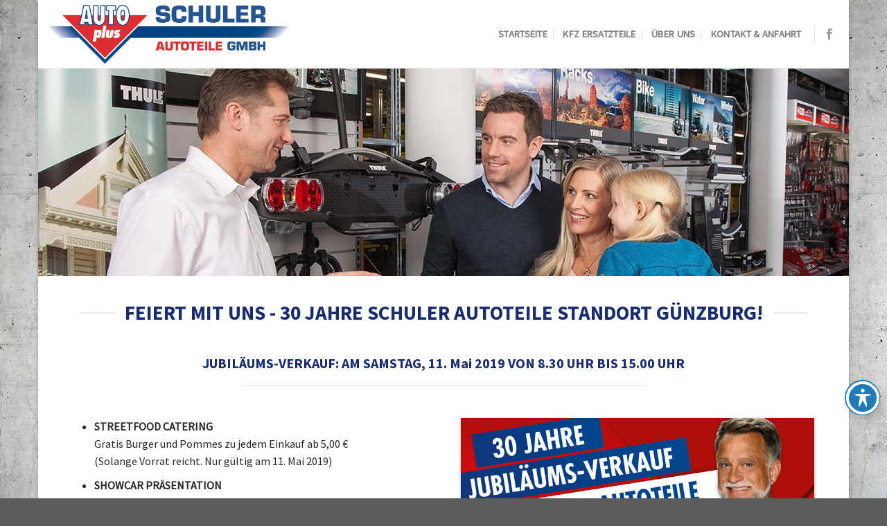

--- FILE ---
content_type: text/html; charset=UTF-8
request_url: https://www.schuler-autoteile.de/30-jahre/
body_size: 35590
content:
<!DOCTYPE html>
<!--[if IE 9 ]> <html lang="de" class="ie9 loading-site no-js"> <![endif]-->
<!--[if IE 8 ]> <html lang="de" class="ie8 loading-site no-js"> <![endif]-->
<!--[if (gte IE 9)|!(IE)]><!--><html lang="de" class="loading-site no-js"> <!--<![endif]-->
<head>
	<meta charset="UTF-8" />
	<meta name="viewport" content="width=device-width, initial-scale=1.0, maximum-scale=1.0, user-scalable=no" />
	<meta name="google-site-verification" content="_9NRRURWStFHHjxf3c8S2pqHz3KVmEYIFJyKmqzPfyQ" />

	<link rel="profile" href="http://gmpg.org/xfn/11" />
	<link rel="pingback" href="https://www.schuler-autoteile.de/xmlrpc.php" />

	<script>(function(html){html.className = html.className.replace(/\bno-js\b/,'js')})(document.documentElement);</script>
<meta name='robots' content='index, follow, max-image-preview:large, max-snippet:-1, max-video-preview:-1' />
	<style>img:is([sizes="auto" i], [sizes^="auto," i]) { contain-intrinsic-size: 3000px 1500px }</style>
	
	<!-- This site is optimized with the Yoast SEO plugin v19.5.1 - https://yoast.com/wordpress/plugins/seo/ -->
	<title>30 Jahre Schuler Autoteile am Standort Günzburg - Feiert mit uns</title>
	<meta name="description" content="Jubiläums-Verkauf am Sa, 11.05.2019 von 8.30 bis 15.00 Uhr bei Schuler Autoteile in Günzburg mit Streetfood Catering, Gewinnspielen und vielem mehr." />
	<link rel="canonical" href="https://www.schuler-autoteile.de/30-jahre/" />
	<meta property="og:locale" content="de_DE" />
	<meta property="og:type" content="article" />
	<meta property="og:title" content="30 Jahre Schuler Autoteile am Standort Günzburg - Feiert mit uns" />
	<meta property="og:description" content="Jubiläums-Verkauf am Sa, 11.05.2019 von 8.30 bis 15.00 Uhr bei Schuler Autoteile in Günzburg mit Streetfood Catering, Gewinnspielen und vielem mehr." />
	<meta property="og:url" content="https://www.schuler-autoteile.de/30-jahre/" />
	<meta property="og:site_name" content="Schuler Autoteile" />
	<meta property="article:modified_time" content="2019-04-30T08:06:15+00:00" />
	<meta name="twitter:card" content="summary_large_image" />
	<meta name="twitter:label1" content="Geschätzte Lesezeit" />
	<meta name="twitter:data1" content="1 Minute" />
	<script type="application/ld+json" class="yoast-schema-graph">{"@context":"https://schema.org","@graph":[{"@type":"WebPage","@id":"https://www.schuler-autoteile.de/30-jahre/","url":"https://www.schuler-autoteile.de/30-jahre/","name":"30 Jahre Schuler Autoteile am Standort Günzburg - Feiert mit uns","isPartOf":{"@id":"https://www.schuler-autoteile.de/#website"},"datePublished":"2019-04-14T12:07:31+00:00","dateModified":"2019-04-30T08:06:15+00:00","description":"Jubiläums-Verkauf am Sa, 11.05.2019 von 8.30 bis 15.00 Uhr bei Schuler Autoteile in Günzburg mit Streetfood Catering, Gewinnspielen und vielem mehr.","breadcrumb":{"@id":"https://www.schuler-autoteile.de/30-jahre/#breadcrumb"},"inLanguage":"de","potentialAction":[{"@type":"ReadAction","target":["https://www.schuler-autoteile.de/30-jahre/"]}]},{"@type":"BreadcrumbList","@id":"https://www.schuler-autoteile.de/30-jahre/#breadcrumb","itemListElement":[{"@type":"ListItem","position":1,"name":"Startseite","item":"https://www.schuler-autoteile.de/"},{"@type":"ListItem","position":2,"name":"30 JAHRE SCHULER AUTOTEILE"}]},{"@type":"WebSite","@id":"https://www.schuler-autoteile.de/#website","url":"https://www.schuler-autoteile.de/","name":"Schuler Autoteile","description":"KFZ Werkstatt und Ersatzteile","potentialAction":[{"@type":"SearchAction","target":{"@type":"EntryPoint","urlTemplate":"https://www.schuler-autoteile.de/?s={search_term_string}"},"query-input":"required name=search_term_string"}],"inLanguage":"de"}]}</script>
	<!-- / Yoast SEO plugin. -->


<link rel="alternate" type="application/rss+xml" title="Schuler Autoteile &raquo; Feed" href="https://www.schuler-autoteile.de/feed/" />
<link rel="alternate" type="application/rss+xml" title="Schuler Autoteile &raquo; Kommentar-Feed" href="https://www.schuler-autoteile.de/comments/feed/" />
<script type="text/javascript">
/* <![CDATA[ */
window._wpemojiSettings = {"baseUrl":"https:\/\/s.w.org\/images\/core\/emoji\/16.0.1\/72x72\/","ext":".png","svgUrl":"https:\/\/s.w.org\/images\/core\/emoji\/16.0.1\/svg\/","svgExt":".svg","source":{"concatemoji":"https:\/\/www.schuler-autoteile.de\/wp-includes\/js\/wp-emoji-release.min.js?ver=6.8.3"}};
/*! This file is auto-generated */
!function(s,n){var o,i,e;function c(e){try{var t={supportTests:e,timestamp:(new Date).valueOf()};sessionStorage.setItem(o,JSON.stringify(t))}catch(e){}}function p(e,t,n){e.clearRect(0,0,e.canvas.width,e.canvas.height),e.fillText(t,0,0);var t=new Uint32Array(e.getImageData(0,0,e.canvas.width,e.canvas.height).data),a=(e.clearRect(0,0,e.canvas.width,e.canvas.height),e.fillText(n,0,0),new Uint32Array(e.getImageData(0,0,e.canvas.width,e.canvas.height).data));return t.every(function(e,t){return e===a[t]})}function u(e,t){e.clearRect(0,0,e.canvas.width,e.canvas.height),e.fillText(t,0,0);for(var n=e.getImageData(16,16,1,1),a=0;a<n.data.length;a++)if(0!==n.data[a])return!1;return!0}function f(e,t,n,a){switch(t){case"flag":return n(e,"\ud83c\udff3\ufe0f\u200d\u26a7\ufe0f","\ud83c\udff3\ufe0f\u200b\u26a7\ufe0f")?!1:!n(e,"\ud83c\udde8\ud83c\uddf6","\ud83c\udde8\u200b\ud83c\uddf6")&&!n(e,"\ud83c\udff4\udb40\udc67\udb40\udc62\udb40\udc65\udb40\udc6e\udb40\udc67\udb40\udc7f","\ud83c\udff4\u200b\udb40\udc67\u200b\udb40\udc62\u200b\udb40\udc65\u200b\udb40\udc6e\u200b\udb40\udc67\u200b\udb40\udc7f");case"emoji":return!a(e,"\ud83e\udedf")}return!1}function g(e,t,n,a){var r="undefined"!=typeof WorkerGlobalScope&&self instanceof WorkerGlobalScope?new OffscreenCanvas(300,150):s.createElement("canvas"),o=r.getContext("2d",{willReadFrequently:!0}),i=(o.textBaseline="top",o.font="600 32px Arial",{});return e.forEach(function(e){i[e]=t(o,e,n,a)}),i}function t(e){var t=s.createElement("script");t.src=e,t.defer=!0,s.head.appendChild(t)}"undefined"!=typeof Promise&&(o="wpEmojiSettingsSupports",i=["flag","emoji"],n.supports={everything:!0,everythingExceptFlag:!0},e=new Promise(function(e){s.addEventListener("DOMContentLoaded",e,{once:!0})}),new Promise(function(t){var n=function(){try{var e=JSON.parse(sessionStorage.getItem(o));if("object"==typeof e&&"number"==typeof e.timestamp&&(new Date).valueOf()<e.timestamp+604800&&"object"==typeof e.supportTests)return e.supportTests}catch(e){}return null}();if(!n){if("undefined"!=typeof Worker&&"undefined"!=typeof OffscreenCanvas&&"undefined"!=typeof URL&&URL.createObjectURL&&"undefined"!=typeof Blob)try{var e="postMessage("+g.toString()+"("+[JSON.stringify(i),f.toString(),p.toString(),u.toString()].join(",")+"));",a=new Blob([e],{type:"text/javascript"}),r=new Worker(URL.createObjectURL(a),{name:"wpTestEmojiSupports"});return void(r.onmessage=function(e){c(n=e.data),r.terminate(),t(n)})}catch(e){}c(n=g(i,f,p,u))}t(n)}).then(function(e){for(var t in e)n.supports[t]=e[t],n.supports.everything=n.supports.everything&&n.supports[t],"flag"!==t&&(n.supports.everythingExceptFlag=n.supports.everythingExceptFlag&&n.supports[t]);n.supports.everythingExceptFlag=n.supports.everythingExceptFlag&&!n.supports.flag,n.DOMReady=!1,n.readyCallback=function(){n.DOMReady=!0}}).then(function(){return e}).then(function(){var e;n.supports.everything||(n.readyCallback(),(e=n.source||{}).concatemoji?t(e.concatemoji):e.wpemoji&&e.twemoji&&(t(e.twemoji),t(e.wpemoji)))}))}((window,document),window._wpemojiSettings);
/* ]]> */
</script>
<style id='wp-emoji-styles-inline-css' type='text/css'>

	img.wp-smiley, img.emoji {
		display: inline !important;
		border: none !important;
		box-shadow: none !important;
		height: 1em !important;
		width: 1em !important;
		margin: 0 0.07em !important;
		vertical-align: -0.1em !important;
		background: none !important;
		padding: 0 !important;
	}
</style>
<link rel='stylesheet' id='wp-block-library-css' href='https://www.schuler-autoteile.de/wp-includes/css/dist/block-library/style.min.css?ver=6.8.3' type='text/css' media='all' />
<style id='classic-theme-styles-inline-css' type='text/css'>
/*! This file is auto-generated */
.wp-block-button__link{color:#fff;background-color:#32373c;border-radius:9999px;box-shadow:none;text-decoration:none;padding:calc(.667em + 2px) calc(1.333em + 2px);font-size:1.125em}.wp-block-file__button{background:#32373c;color:#fff;text-decoration:none}
</style>
<style id='global-styles-inline-css' type='text/css'>
:root{--wp--preset--aspect-ratio--square: 1;--wp--preset--aspect-ratio--4-3: 4/3;--wp--preset--aspect-ratio--3-4: 3/4;--wp--preset--aspect-ratio--3-2: 3/2;--wp--preset--aspect-ratio--2-3: 2/3;--wp--preset--aspect-ratio--16-9: 16/9;--wp--preset--aspect-ratio--9-16: 9/16;--wp--preset--color--black: #000000;--wp--preset--color--cyan-bluish-gray: #abb8c3;--wp--preset--color--white: #ffffff;--wp--preset--color--pale-pink: #f78da7;--wp--preset--color--vivid-red: #cf2e2e;--wp--preset--color--luminous-vivid-orange: #ff6900;--wp--preset--color--luminous-vivid-amber: #fcb900;--wp--preset--color--light-green-cyan: #7bdcb5;--wp--preset--color--vivid-green-cyan: #00d084;--wp--preset--color--pale-cyan-blue: #8ed1fc;--wp--preset--color--vivid-cyan-blue: #0693e3;--wp--preset--color--vivid-purple: #9b51e0;--wp--preset--gradient--vivid-cyan-blue-to-vivid-purple: linear-gradient(135deg,rgba(6,147,227,1) 0%,rgb(155,81,224) 100%);--wp--preset--gradient--light-green-cyan-to-vivid-green-cyan: linear-gradient(135deg,rgb(122,220,180) 0%,rgb(0,208,130) 100%);--wp--preset--gradient--luminous-vivid-amber-to-luminous-vivid-orange: linear-gradient(135deg,rgba(252,185,0,1) 0%,rgba(255,105,0,1) 100%);--wp--preset--gradient--luminous-vivid-orange-to-vivid-red: linear-gradient(135deg,rgba(255,105,0,1) 0%,rgb(207,46,46) 100%);--wp--preset--gradient--very-light-gray-to-cyan-bluish-gray: linear-gradient(135deg,rgb(238,238,238) 0%,rgb(169,184,195) 100%);--wp--preset--gradient--cool-to-warm-spectrum: linear-gradient(135deg,rgb(74,234,220) 0%,rgb(151,120,209) 20%,rgb(207,42,186) 40%,rgb(238,44,130) 60%,rgb(251,105,98) 80%,rgb(254,248,76) 100%);--wp--preset--gradient--blush-light-purple: linear-gradient(135deg,rgb(255,206,236) 0%,rgb(152,150,240) 100%);--wp--preset--gradient--blush-bordeaux: linear-gradient(135deg,rgb(254,205,165) 0%,rgb(254,45,45) 50%,rgb(107,0,62) 100%);--wp--preset--gradient--luminous-dusk: linear-gradient(135deg,rgb(255,203,112) 0%,rgb(199,81,192) 50%,rgb(65,88,208) 100%);--wp--preset--gradient--pale-ocean: linear-gradient(135deg,rgb(255,245,203) 0%,rgb(182,227,212) 50%,rgb(51,167,181) 100%);--wp--preset--gradient--electric-grass: linear-gradient(135deg,rgb(202,248,128) 0%,rgb(113,206,126) 100%);--wp--preset--gradient--midnight: linear-gradient(135deg,rgb(2,3,129) 0%,rgb(40,116,252) 100%);--wp--preset--font-size--small: 13px;--wp--preset--font-size--medium: 20px;--wp--preset--font-size--large: 36px;--wp--preset--font-size--x-large: 42px;--wp--preset--spacing--20: 0.44rem;--wp--preset--spacing--30: 0.67rem;--wp--preset--spacing--40: 1rem;--wp--preset--spacing--50: 1.5rem;--wp--preset--spacing--60: 2.25rem;--wp--preset--spacing--70: 3.38rem;--wp--preset--spacing--80: 5.06rem;--wp--preset--shadow--natural: 6px 6px 9px rgba(0, 0, 0, 0.2);--wp--preset--shadow--deep: 12px 12px 50px rgba(0, 0, 0, 0.4);--wp--preset--shadow--sharp: 6px 6px 0px rgba(0, 0, 0, 0.2);--wp--preset--shadow--outlined: 6px 6px 0px -3px rgba(255, 255, 255, 1), 6px 6px rgba(0, 0, 0, 1);--wp--preset--shadow--crisp: 6px 6px 0px rgba(0, 0, 0, 1);}:where(.is-layout-flex){gap: 0.5em;}:where(.is-layout-grid){gap: 0.5em;}body .is-layout-flex{display: flex;}.is-layout-flex{flex-wrap: wrap;align-items: center;}.is-layout-flex > :is(*, div){margin: 0;}body .is-layout-grid{display: grid;}.is-layout-grid > :is(*, div){margin: 0;}:where(.wp-block-columns.is-layout-flex){gap: 2em;}:where(.wp-block-columns.is-layout-grid){gap: 2em;}:where(.wp-block-post-template.is-layout-flex){gap: 1.25em;}:where(.wp-block-post-template.is-layout-grid){gap: 1.25em;}.has-black-color{color: var(--wp--preset--color--black) !important;}.has-cyan-bluish-gray-color{color: var(--wp--preset--color--cyan-bluish-gray) !important;}.has-white-color{color: var(--wp--preset--color--white) !important;}.has-pale-pink-color{color: var(--wp--preset--color--pale-pink) !important;}.has-vivid-red-color{color: var(--wp--preset--color--vivid-red) !important;}.has-luminous-vivid-orange-color{color: var(--wp--preset--color--luminous-vivid-orange) !important;}.has-luminous-vivid-amber-color{color: var(--wp--preset--color--luminous-vivid-amber) !important;}.has-light-green-cyan-color{color: var(--wp--preset--color--light-green-cyan) !important;}.has-vivid-green-cyan-color{color: var(--wp--preset--color--vivid-green-cyan) !important;}.has-pale-cyan-blue-color{color: var(--wp--preset--color--pale-cyan-blue) !important;}.has-vivid-cyan-blue-color{color: var(--wp--preset--color--vivid-cyan-blue) !important;}.has-vivid-purple-color{color: var(--wp--preset--color--vivid-purple) !important;}.has-black-background-color{background-color: var(--wp--preset--color--black) !important;}.has-cyan-bluish-gray-background-color{background-color: var(--wp--preset--color--cyan-bluish-gray) !important;}.has-white-background-color{background-color: var(--wp--preset--color--white) !important;}.has-pale-pink-background-color{background-color: var(--wp--preset--color--pale-pink) !important;}.has-vivid-red-background-color{background-color: var(--wp--preset--color--vivid-red) !important;}.has-luminous-vivid-orange-background-color{background-color: var(--wp--preset--color--luminous-vivid-orange) !important;}.has-luminous-vivid-amber-background-color{background-color: var(--wp--preset--color--luminous-vivid-amber) !important;}.has-light-green-cyan-background-color{background-color: var(--wp--preset--color--light-green-cyan) !important;}.has-vivid-green-cyan-background-color{background-color: var(--wp--preset--color--vivid-green-cyan) !important;}.has-pale-cyan-blue-background-color{background-color: var(--wp--preset--color--pale-cyan-blue) !important;}.has-vivid-cyan-blue-background-color{background-color: var(--wp--preset--color--vivid-cyan-blue) !important;}.has-vivid-purple-background-color{background-color: var(--wp--preset--color--vivid-purple) !important;}.has-black-border-color{border-color: var(--wp--preset--color--black) !important;}.has-cyan-bluish-gray-border-color{border-color: var(--wp--preset--color--cyan-bluish-gray) !important;}.has-white-border-color{border-color: var(--wp--preset--color--white) !important;}.has-pale-pink-border-color{border-color: var(--wp--preset--color--pale-pink) !important;}.has-vivid-red-border-color{border-color: var(--wp--preset--color--vivid-red) !important;}.has-luminous-vivid-orange-border-color{border-color: var(--wp--preset--color--luminous-vivid-orange) !important;}.has-luminous-vivid-amber-border-color{border-color: var(--wp--preset--color--luminous-vivid-amber) !important;}.has-light-green-cyan-border-color{border-color: var(--wp--preset--color--light-green-cyan) !important;}.has-vivid-green-cyan-border-color{border-color: var(--wp--preset--color--vivid-green-cyan) !important;}.has-pale-cyan-blue-border-color{border-color: var(--wp--preset--color--pale-cyan-blue) !important;}.has-vivid-cyan-blue-border-color{border-color: var(--wp--preset--color--vivid-cyan-blue) !important;}.has-vivid-purple-border-color{border-color: var(--wp--preset--color--vivid-purple) !important;}.has-vivid-cyan-blue-to-vivid-purple-gradient-background{background: var(--wp--preset--gradient--vivid-cyan-blue-to-vivid-purple) !important;}.has-light-green-cyan-to-vivid-green-cyan-gradient-background{background: var(--wp--preset--gradient--light-green-cyan-to-vivid-green-cyan) !important;}.has-luminous-vivid-amber-to-luminous-vivid-orange-gradient-background{background: var(--wp--preset--gradient--luminous-vivid-amber-to-luminous-vivid-orange) !important;}.has-luminous-vivid-orange-to-vivid-red-gradient-background{background: var(--wp--preset--gradient--luminous-vivid-orange-to-vivid-red) !important;}.has-very-light-gray-to-cyan-bluish-gray-gradient-background{background: var(--wp--preset--gradient--very-light-gray-to-cyan-bluish-gray) !important;}.has-cool-to-warm-spectrum-gradient-background{background: var(--wp--preset--gradient--cool-to-warm-spectrum) !important;}.has-blush-light-purple-gradient-background{background: var(--wp--preset--gradient--blush-light-purple) !important;}.has-blush-bordeaux-gradient-background{background: var(--wp--preset--gradient--blush-bordeaux) !important;}.has-luminous-dusk-gradient-background{background: var(--wp--preset--gradient--luminous-dusk) !important;}.has-pale-ocean-gradient-background{background: var(--wp--preset--gradient--pale-ocean) !important;}.has-electric-grass-gradient-background{background: var(--wp--preset--gradient--electric-grass) !important;}.has-midnight-gradient-background{background: var(--wp--preset--gradient--midnight) !important;}.has-small-font-size{font-size: var(--wp--preset--font-size--small) !important;}.has-medium-font-size{font-size: var(--wp--preset--font-size--medium) !important;}.has-large-font-size{font-size: var(--wp--preset--font-size--large) !important;}.has-x-large-font-size{font-size: var(--wp--preset--font-size--x-large) !important;}
:where(.wp-block-post-template.is-layout-flex){gap: 1.25em;}:where(.wp-block-post-template.is-layout-grid){gap: 1.25em;}
:where(.wp-block-columns.is-layout-flex){gap: 2em;}:where(.wp-block-columns.is-layout-grid){gap: 2em;}
:root :where(.wp-block-pullquote){font-size: 1.5em;line-height: 1.6;}
</style>
<link rel='stylesheet' id='acwp-main-css-css' href='https://www.schuler-autoteile.de/wp-content/plugins/accessible-poetry/assets/css/main.css?ver=6.8.3' type='text/css' media='all' />
<link rel='stylesheet' id='contact-form-7-css' href='https://www.schuler-autoteile.de/wp-content/plugins/contact-form-7/includes/css/styles.css?ver=5.6.1' type='text/css' media='all' />
<link rel='stylesheet' id='uaf_client_css-css' href='https://www.schuler-autoteile.de/wp-content/uploads/useanyfont/uaf.css?ver=1769183955' type='text/css' media='all' />
<link rel='stylesheet' id='flatsome-icons-css' href='https://www.schuler-autoteile.de/wp-content/themes/schuler/assets/css/fl-icons.css?ver=3.3' type='text/css' media='all' />
<link rel='stylesheet' id='flatsome-main-css' href='https://www.schuler-autoteile.de/wp-content/themes/schuler/assets/css/flatsome.css?ver=3.6.0' type='text/css' media='all' />
<link rel='stylesheet' id='flatsome-style-css' href='https://www.schuler-autoteile.de/wp-content/themes/schuler-child/style.css?ver=3.6.0' type='text/css' media='all' />
<script type="text/javascript" src="https://www.schuler-autoteile.de/wp-includes/js/jquery/jquery.min.js?ver=3.7.1" id="jquery-core-js"></script>
<script type="text/javascript" src="https://www.schuler-autoteile.de/wp-includes/js/jquery/jquery-migrate.min.js?ver=3.4.1" id="jquery-migrate-js"></script>
<script type="text/javascript" src="https://www.schuler-autoteile.de/wp-content/plugins/revslider/public/assets/js/rbtools.min.js?ver=6.5.18" async id="tp-tools-js"></script>
<script type="text/javascript" src="https://www.schuler-autoteile.de/wp-content/plugins/revslider/public/assets/js/rs6.min.js?ver=6.5.25" async id="revmin-js"></script>
<link rel="https://api.w.org/" href="https://www.schuler-autoteile.de/wp-json/" /><link rel="alternate" title="JSON" type="application/json" href="https://www.schuler-autoteile.de/wp-json/wp/v2/pages/710" /><link rel="EditURI" type="application/rsd+xml" title="RSD" href="https://www.schuler-autoteile.de/xmlrpc.php?rsd" />
<meta name="generator" content="WordPress 6.8.3" />
<link rel='shortlink' href='https://www.schuler-autoteile.de/?p=710' />
<link rel="alternate" title="oEmbed (JSON)" type="application/json+oembed" href="https://www.schuler-autoteile.de/wp-json/oembed/1.0/embed?url=https%3A%2F%2Fwww.schuler-autoteile.de%2F30-jahre%2F" />
<link rel="alternate" title="oEmbed (XML)" type="text/xml+oembed" href="https://www.schuler-autoteile.de/wp-json/oembed/1.0/embed?url=https%3A%2F%2Fwww.schuler-autoteile.de%2F30-jahre%2F&#038;format=xml" />
<style>.bg{opacity: 0; transition: opacity 1s; -webkit-transition: opacity 1s;} .bg-loaded{opacity: 1;}</style><!--[if IE]><link rel="stylesheet" type="text/css" href="https://www.schuler-autoteile.de/wp-content/themes/schuler/assets/css/ie-fallback.css"><script src="//cdnjs.cloudflare.com/ajax/libs/html5shiv/3.6.1/html5shiv.js"></script><script>var head = document.getElementsByTagName('head')[0],style = document.createElement('style');style.type = 'text/css';style.styleSheet.cssText = ':before,:after{content:none !important';head.appendChild(style);setTimeout(function(){head.removeChild(style);}, 0);</script><script src="https://www.schuler-autoteile.de/wp-content/themes/schuler/assets/libs/ie-flexibility.js"></script><![endif]--><script type="text/javascript">
        document.onkeydown = function (e) {
            var e = e || event, 
            keycode = e.which || e.keyCode; 
            if (keycode == 37 || keycode == 33)
                location = "<?php echo get_permalink(get_previous_post()); ?>";
            if (keycode == 39 || keycode == 34)
                location = "<?php echo get_permalink(get_next_post()); ?>";
        }
    </script><meta name="generator" content="Powered by Slider Revolution 6.5.25 - responsive, Mobile-Friendly Slider Plugin for WordPress with comfortable drag and drop interface." />
<link rel="icon" href="https://www.schuler-autoteile.de/wp-content/uploads/2021/08/cropped-autospezialisten-favicon-1-32x32.png" sizes="32x32" />
<link rel="icon" href="https://www.schuler-autoteile.de/wp-content/uploads/2021/08/cropped-autospezialisten-favicon-1-192x192.png" sizes="192x192" />
<link rel="apple-touch-icon" href="https://www.schuler-autoteile.de/wp-content/uploads/2021/08/cropped-autospezialisten-favicon-1-180x180.png" />
<meta name="msapplication-TileImage" content="https://www.schuler-autoteile.de/wp-content/uploads/2021/08/cropped-autospezialisten-favicon-1-270x270.png" />
<script>function setREVStartSize(e){
			//window.requestAnimationFrame(function() {
				window.RSIW = window.RSIW===undefined ? window.innerWidth : window.RSIW;
				window.RSIH = window.RSIH===undefined ? window.innerHeight : window.RSIH;
				try {
					var pw = document.getElementById(e.c).parentNode.offsetWidth,
						newh;
					pw = pw===0 || isNaN(pw) || (e.l=="fullwidth" || e.layout=="fullwidth") ? window.RSIW : pw;
					e.tabw = e.tabw===undefined ? 0 : parseInt(e.tabw);
					e.thumbw = e.thumbw===undefined ? 0 : parseInt(e.thumbw);
					e.tabh = e.tabh===undefined ? 0 : parseInt(e.tabh);
					e.thumbh = e.thumbh===undefined ? 0 : parseInt(e.thumbh);
					e.tabhide = e.tabhide===undefined ? 0 : parseInt(e.tabhide);
					e.thumbhide = e.thumbhide===undefined ? 0 : parseInt(e.thumbhide);
					e.mh = e.mh===undefined || e.mh=="" || e.mh==="auto" ? 0 : parseInt(e.mh,0);
					if(e.layout==="fullscreen" || e.l==="fullscreen")
						newh = Math.max(e.mh,window.RSIH);
					else{
						e.gw = Array.isArray(e.gw) ? e.gw : [e.gw];
						for (var i in e.rl) if (e.gw[i]===undefined || e.gw[i]===0) e.gw[i] = e.gw[i-1];
						e.gh = e.el===undefined || e.el==="" || (Array.isArray(e.el) && e.el.length==0)? e.gh : e.el;
						e.gh = Array.isArray(e.gh) ? e.gh : [e.gh];
						for (var i in e.rl) if (e.gh[i]===undefined || e.gh[i]===0) e.gh[i] = e.gh[i-1];
											
						var nl = new Array(e.rl.length),
							ix = 0,
							sl;
						e.tabw = e.tabhide>=pw ? 0 : e.tabw;
						e.thumbw = e.thumbhide>=pw ? 0 : e.thumbw;
						e.tabh = e.tabhide>=pw ? 0 : e.tabh;
						e.thumbh = e.thumbhide>=pw ? 0 : e.thumbh;
						for (var i in e.rl) nl[i] = e.rl[i]<window.RSIW ? 0 : e.rl[i];
						sl = nl[0];
						for (var i in nl) if (sl>nl[i] && nl[i]>0) { sl = nl[i]; ix=i;}
						var m = pw>(e.gw[ix]+e.tabw+e.thumbw) ? 1 : (pw-(e.tabw+e.thumbw)) / (e.gw[ix]);
						newh =  (e.gh[ix] * m) + (e.tabh + e.thumbh);
					}
					var el = document.getElementById(e.c);
					if (el!==null && el) el.style.height = newh+"px";
					el = document.getElementById(e.c+"_wrapper");
					if (el!==null && el) {
						el.style.height = newh+"px";
						el.style.display = "block";
					}
				} catch(e){
					console.log("Failure at Presize of Slider:" + e)
				}
			//});
		  };</script>
<style id="custom-css" type="text/css">:root {--primary-color: #192c71;}html{background-image: url('https://www.schuler-autoteile.de/wp-content/uploads/2018/06/bg-schuler-autoteile.jpg');}/* Site Width */.header-main{height: 99px}#logo img{max-height: 99px}#logo{width:350px;}#logo img{padding:3px 0;}.header-bottom{min-height: 55px}.header-top{min-height: 30px}.has-transparent + .page-title:first-of-type,.has-transparent + #main > .page-title,.has-transparent + #main > div > .page-title,.has-transparent + #main .page-header-wrapper:first-of-type .page-title{padding-top: 99px;}.header.show-on-scroll,.stuck .header-main{height:90px!important}.stuck #logo img{max-height: 90px!important}.header-bottom {background-color: #f1f1f1}.header-main .nav > li > a{line-height: 19px }.stuck .header-main .nav > li > a{line-height: 50px }.header-bottom-nav > li > a{line-height: 16px }@media (max-width: 549px) {.header-main{height: 70px}#logo img{max-height: 70px}}.nav-dropdown{font-size:100%}/* Color */.accordion-title.active, .has-icon-bg .icon .icon-inner,.logo a, .primary.is-underline, .primary.is-link, .badge-outline .badge-inner, .nav-outline > li.active> a,.nav-outline >li.active > a, .cart-icon strong,[data-color='primary'], .is-outline.primary{color: #192c71;}/* Color !important */[data-text-color="primary"]{color: #192c71!important;}/* Background */.scroll-to-bullets a,.featured-title, .label-new.menu-item > a:after, .nav-pagination > li > .current,.nav-pagination > li > span:hover,.nav-pagination > li > a:hover,.has-hover:hover .badge-outline .badge-inner,button[type="submit"], .button.wc-forward:not(.checkout):not(.checkout-button), .button.submit-button, .button.primary:not(.is-outline),.featured-table .title,.is-outline:hover, .has-icon:hover .icon-label,.nav-dropdown-bold .nav-column li > a:hover, .nav-dropdown.nav-dropdown-bold > li > a:hover, .nav-dropdown-bold.dark .nav-column li > a:hover, .nav-dropdown.nav-dropdown-bold.dark > li > a:hover, .is-outline:hover, .tagcloud a:hover,.grid-tools a, input[type='submit']:not(.is-form), .box-badge:hover .box-text, input.button.alt,.nav-box > li > a:hover,.nav-box > li.active > a,.nav-pills > li.active > a ,.current-dropdown .cart-icon strong, .cart-icon:hover strong, .nav-line-bottom > li > a:before, .nav-line-grow > li > a:before, .nav-line > li > a:before,.banner, .header-top, .slider-nav-circle .flickity-prev-next-button:hover svg, .slider-nav-circle .flickity-prev-next-button:hover .arrow, .primary.is-outline:hover, .button.primary:not(.is-outline), input[type='submit'].primary, input[type='submit'].primary, input[type='reset'].button, input[type='button'].primary, .badge-inner{background-color: #192c71;}/* Border */.nav-vertical.nav-tabs > li.active > a,.scroll-to-bullets a.active,.nav-pagination > li > .current,.nav-pagination > li > span:hover,.nav-pagination > li > a:hover,.has-hover:hover .badge-outline .badge-inner,.accordion-title.active,.featured-table,.is-outline:hover, .tagcloud a:hover,blockquote, .has-border, .cart-icon strong:after,.cart-icon strong,.blockUI:before, .processing:before,.loading-spin, .slider-nav-circle .flickity-prev-next-button:hover svg, .slider-nav-circle .flickity-prev-next-button:hover .arrow, .primary.is-outline:hover{border-color: #192c71}.nav-tabs > li.active > a{border-top-color: #192c71}.widget_shopping_cart_content .blockUI.blockOverlay:before { border-left-color: #192c71 }.woocommerce-checkout-review-order .blockUI.blockOverlay:before { border-left-color: #192c71 }/* Fill */.slider .flickity-prev-next-button:hover svg,.slider .flickity-prev-next-button:hover .arrow{fill: #192c71;}/* Background Color */[data-icon-label]:after, .secondary.is-underline:hover,.secondary.is-outline:hover,.icon-label,.button.secondary:not(.is-outline),.button.alt:not(.is-outline), .badge-inner.on-sale, .button.checkout, .single_add_to_cart_button{ background-color:#e3001b; }/* Color */.secondary.is-underline,.secondary.is-link, .secondary.is-outline,.stars a.active, .star-rating:before, .woocommerce-page .star-rating:before,.star-rating span:before, .color-secondary{color: #e3001b}/* Color !important */[data-text-color="secondary"]{color: #e3001b!important;}/* Border */.secondary.is-outline:hover{border-color:#e3001b}body{font-size: 100%;}@media screen and (max-width: 549px){body{font-size: 100%;}}body{font-family:"Source Sans Pro", sans-serif}body{font-weight: 0}body{color: #282828}.nav > li > a {font-family:"Source Sans Pro", sans-serif;}.nav > li > a {font-weight: 0;}h1,h2,h3,h4,h5,h6,.heading-font, .off-canvas-center .nav-sidebar.nav-vertical > li > a{font-family: "Source Sans Pro", sans-serif;}h1,h2,h3,h4,h5,h6,.heading-font,.banner h1,.banner h2{font-weight: 700;}h1,h2,h3,h4,h5,h6,.heading-font{color: #192c71;}button,.button{text-transform: none;}.alt-font{font-family: "Dancing Script", sans-serif;}a{color: #192c71;}.label-new.menu-item > a:after{content:"Neu";}.label-hot.menu-item > a:after{content:"Hot";}.label-sale.menu-item > a:after{content:"Ausverkauf";}.label-popular.menu-item > a:after{content:"Beliebt";}</style>		<style type="text/css" id="wp-custom-css">
			@media(min-width:1500px)
{
	html 
	{
		background-image: url(https://www.schuler-autoteile.de/wp-content/uploads/2018/08/RZ_Carat_Carl_0544.png) ,url(https://www.schuler-autoteile.de/wp-content/uploads/2018/06/bg-schuler-autoteile.jpg);
    background-repeat: no-repeat, repeat;
    background-attachment: fixed , fixed;
    z-index: 999999999;
    background-position: left bottom, left bottom;
	}
}
@media(min-width:1600px) and (max-width:1650px) {
html
{
	    background-position-x: -60px , 0;
}
}
	@media(min-width:1651px) and (max-width:1700px) {
html
{
	    background-position-x: -30px , 0;
}
}
@media(min-width:1920px) {
html
{
	    background-position-x: 5% , 0;
}
}




#acwp-toolbar.acwp-style-columns .acwp-toggler label {
    font-family: source-sans-pro-regu;
}


#acwp-toolbar.acwp-style-columns .acwp-toggler label > i.material-icons, #acwp-toolbar.acwp-style-columns .acwp-toggler label > span {
    font-family: 'source-sans-pro-regu';
}		</style>
		</head>
	
	

<body class="wp-singular page-template page-template-page-blank page-template-page-blank-php page page-id-710 wp-theme-schuler wp-child-theme-schuler-child acwp-readable-arial boxed box-shadow lightbox">

<a class="skip-link screen-reader-text" href="#main">Skip to content</a>

<div id="wrapper">


<header id="header" class="header header-full-width has-sticky sticky-fade">
   <div class="header-wrapper">
	<div id="masthead" class="header-main ">
      <div class="header-inner flex-row container logo-left medium-logo-center" role="navigation">

          <!-- Logo -->
          <div id="logo" class="flex-col logo">
            <!-- Header logo -->
<a href="https://www.schuler-autoteile.de/" title="Schuler Autoteile - KFZ Werkstatt und Ersatzteile" rel="home">
    <img width="350" height="99" src="https://www.schuler-autoteile.de/wp-content/uploads/2018/07/logo-schuler-autoteile.png" class="header_logo header-logo" alt="Schuler Autoteile"/><img  width="350" height="99" src="https://www.schuler-autoteile.de/wp-content/uploads/2018/07/logo-schuler-autoteile.png" class="header-logo-dark" alt="Schuler Autoteile"/></a>
          </div>

          <!-- Mobile Left Elements -->
          <div class="flex-col show-for-medium flex-left">
            <ul class="mobile-nav nav nav-left ">
              <li class="nav-icon has-icon">
  		<a href="#" data-open="#main-menu" data-pos="left" data-bg="main-menu-overlay" data-color="" class="is-small" aria-controls="main-menu" aria-expanded="false">
		
		  <i class="icon-menu" ></i>
		  <span class="menu-title uppercase hide-for-small">Menu</span>		</a>
	</li>            </ul>
          </div>

          <!-- Left Elements -->
          <div class="flex-col hide-for-medium flex-left
            flex-grow">
            <ul class="header-nav header-nav-main nav nav-left  nav-divided nav-size-medium nav-uppercase" >
                          </ul>
          </div>

          <!-- Right Elements -->
          <div class="flex-col hide-for-medium flex-right">
            <ul class="header-nav header-nav-main nav nav-right  nav-divided nav-size-medium nav-uppercase">
              <li id="menu-item-355" class="menu-item menu-item-type-post_type menu-item-object-page menu-item-home  menu-item-355"><a href="https://www.schuler-autoteile.de/" class="nav-top-link">Startseite</a></li>
<li id="menu-item-350" class="menu-item menu-item-type-post_type menu-item-object-page  menu-item-350"><a href="https://www.schuler-autoteile.de/kfz-ersatzteile/" class="nav-top-link">KFZ Ersatzteile</a></li>
<li id="menu-item-426" class="menu-item menu-item-type-post_type menu-item-object-page  menu-item-426"><a href="https://www.schuler-autoteile.de/ueber-uns/" class="nav-top-link">Über uns</a></li>
<li id="menu-item-442" class="menu-item menu-item-type-post_type menu-item-object-page  menu-item-442"><a href="https://www.schuler-autoteile.de/kontakt/" class="nav-top-link">Kontakt &#038; Anfahrt</a></li>
<li class="header-divider"></li><li class="html header-social-icons ml-0">
	<div class="social-icons follow-icons " ><a href="https://www.facebook.com/Gunther-Schuler-Autoteile-GmbH-G%C3%BCnzburg-156329257722243/" target="_blank" data-label="Facebook"  rel="noopener noreferrer nofollow" class="icon plain facebook tooltip" title="Folge uns auf Facebook"><i class="icon-facebook" ></i></a></div></li>            </ul>
          </div>

          <!-- Mobile Right Elements -->
          <div class="flex-col show-for-medium flex-right">
            <ul class="mobile-nav nav nav-right ">
                          </ul>
          </div>

      </div><!-- .header-inner -->
     
            <!-- Header divider -->
      <div class="container"><div class="top-divider full-width"></div></div>
      </div><!-- .header-main -->
<div class="header-bg-container fill"><div class="header-bg-image fill"></div><div class="header-bg-color fill"></div></div><!-- .header-bg-container -->   </div><!-- header-wrapper-->
</header>


<main id="main" class="">


<div id="content" role="main" class="content-area">

		
				<div class="img has-hover x md-x lg-x y md-y lg-y" id="image_121627139">
								<div class="img-inner dark" >
			<img fetchpriority="high" decoding="async" width="1020" height="262" src="https://www.schuler-autoteile.de/wp-content/uploads/2018/06/Beratung-Anhaengerzubehoer-Schuler-Autoteile.jpg" class="attachment-large size-large" alt="" srcset="https://www.schuler-autoteile.de/wp-content/uploads/2018/06/Beratung-Anhaengerzubehoer-Schuler-Autoteile.jpg 1170w, https://www.schuler-autoteile.de/wp-content/uploads/2018/06/Beratung-Anhaengerzubehoer-Schuler-Autoteile-800x205.jpg 800w, https://www.schuler-autoteile.de/wp-content/uploads/2018/06/Beratung-Anhaengerzubehoer-Schuler-Autoteile-768x197.jpg 768w, https://www.schuler-autoteile.de/wp-content/uploads/2018/06/Beratung-Anhaengerzubehoer-Schuler-Autoteile-600x154.jpg 600w" sizes="(max-width: 1020px) 100vw, 1020px" />						
					</div>
								
<style scope="scope">

#image_121627139 {
  width: 100%;
}
</style>
	</div>
	
<div class="gap-element" style="display:block; height:auto; padding-top:30px" class="clearfix"></div>
<div class="container section-title-container" ><h3 class="section-title section-title-center"><b></b><span class="section-title-main" style="font-size:145%;">FEIERT MIT UNS - 30 JAHRE SCHULER AUTOTEILE Standort Günzburg!</span><b></b></h3></div><!-- .section-title -->
<h3 style="text-align: center;">JUBILÄUMS-VERKAUF: AM SAMSTAG, 11. Mai 2019 VON 8.30 UHR BIS 15.00 UHR</h3>
<div class="text-center"><div class="is-divider divider clearfix" style="max-width:50%;height:1px;"></div></div><!-- .divider -->
	<section class="section" id="section_693412185">
		<div class="bg section-bg fill bg-fill  bg-loaded" >

			
			
			

		</div><!-- .section-bg -->

		<div class="section-content relative">
			
<div class="row align-center"  id="row-233309330">
<div class="col medium-6 small-11 large-6"  ><div class="col-inner" style="padding:0px 10px 0px 0px;margin:0px 0px 0px 0px;" >
<ul>
<li><span style="color: #282828;"><strong>STREETFOOD CATERING</strong></span><br /><span style="color: #282828;">Gratis Burger und Pommes zu jedem Einkauf ab 5,00 €<br />(Solange Vorrat reicht. Nur gültig am 11. Mai 2019)</span></li>
<li><span style="color: #282828;"><strong>SHOWCAR PRÄSENTATION</strong></span></li>
<li><span style="color: #282828;"><strong>LIQUI MOLY-GLÜCKSRAD MIT TOLLEN GEWINNEN</strong></span></li>
<li><span style="color: #282828;"><strong>THULE PRÄSENTATION MIT GEWINNSPIEL</strong></span><br /><span style="color: #282828;">Hauptgewinn: Thule Easyfold</span></li>
<li><span style="color: #282828;"><strong>KWASNY LACKIERVORFÜHRUNG</strong></span></li>
<li><span style="color: #282828;"><strong>DACHBOXEN SONDERVERKAUF</strong></span></li>
</ul>
<p> </p>
<p><span style="color: #282828;"><strong>Wo:</strong> Gunther Schuler Autoteile GmbH &#8211; Peter-Henlein-Straße 17 &#8211; 89312 Günzburg<br /><strong>Wann:</strong> Samstag, 11.05.2019 von 08.30 bis 15.00 Uhr</span></p>
<a rel="noopener noreferrer" href="/wp-content/uploads/2019/04/Schuler-Autoteile-Guenzburg-Prospekt-30-Jahre-Einzelseiten.pdf" target="_blank" class="button secondary"  >
    <span>Jetzt Jubiläums-Angebote als PDF herunterladen</span>
  </a>

</div></div>
<div class="col medium-6 small-11 large-6"  ><div class="col-inner box-shadow-2" style="margin:0px 0px 0px 10px;" >
	<div class="img has-hover x md-x lg-x y md-y lg-y" id="image_1390330393">
								<div class="img-inner dark" >
			<img decoding="async" width="800" height="600" src="https://www.schuler-autoteile.de/wp-content/uploads/2019/04/30-Jahre-Schuler-Guenzburg.jpg" class="attachment-large size-large" alt="" srcset="https://www.schuler-autoteile.de/wp-content/uploads/2019/04/30-Jahre-Schuler-Guenzburg.jpg 800w, https://www.schuler-autoteile.de/wp-content/uploads/2019/04/30-Jahre-Schuler-Guenzburg-533x400.jpg 533w, https://www.schuler-autoteile.de/wp-content/uploads/2019/04/30-Jahre-Schuler-Guenzburg-768x576.jpg 768w" sizes="(max-width: 800px) 100vw, 800px" />						
					</div>
								
<style scope="scope">

#image_1390330393 {
  width: 100%;
}
</style>
	</div>
	
</div></div>

<style scope="scope">

</style>
</div>
		</div><!-- .section-content -->

		
<style scope="scope">

#section_693412185 {
  padding-top: 20px;
  padding-bottom: 20px;
}


@media (min-width:550px) {

  #section_693412185 {
    padding-top: 30px;
    padding-bottom: 30px;
  }

}
</style>
	</section>
	
	<section class="section hide-for-small" id="section_600149671">
		<div class="bg section-bg fill bg-fill  bg-loaded" >

			
			
			

		</div><!-- .section-bg -->

		<div class="section-content relative">
			
<div class="text-center"><div class="is-divider divider clearfix" style="max-width:50%;height:2px;"></div></div><!-- .divider -->
<h2 style="text-align: center;">Unser interaktiver Blätterprospekt</h2>
<p style="text-align: center;"><div class="_3d-flip-book  fb3d-fullscreen-mode full-size" data-id="732" data-mode="fullscreen" data-title="false" data-template="short-white-book-view" data-lightbox="dark" data-urlparam="fb3d-page" data-page-n="0" data-pdf="" data-tax="null" data-thumbnail="" data-cols="3" data-query=""></div><script type="text/javascript">window.FB3D_CLIENT_DATA = window.FB3D_CLIENT_DATA || [];window.FB3D_CLIENT_DATA.push('[base64]');window.FB3D_CLIENT_LOCALE && window.FB3D_CLIENT_LOCALE.render();</script>
		</div><!-- .section-content -->

		
<style scope="scope">

#section_600149671 {
  padding-top: 30px;
  padding-bottom: 30px;
}
</style>
	</section>
	
		
				
</div>



</main><!-- #main -->

<footer id="footer" class="footer-wrapper">

	
<!-- FOOTER 1 -->


<!-- FOOTER 2 -->



<div class="absolute-footer dark medium-text-center small-text-center">
  <div class="container clearfix">

          <div class="footer-secondary pull-right">
                  <div class="footer-text inline-block small-block">
            Webdesign by  <strong><a href="https://www.digitalis360.de/wordpress-agentur/" title="digitalis360 Wordpress Webseiten">digitalis360</a></strong>          </div>
                      </div><!-- -right -->
    
    <div class="footer-primary pull-left">
              <div class="menu-secondary-container"><ul id="menu-secondary" class="links footer-nav uppercase"><li id="menu-item-331" class="menu-item menu-item-type-post_type menu-item-object-page menu-item-331"><a href="https://www.schuler-autoteile.de/datenschutz/">Datenschutzerklärung</a></li>
<li id="menu-item-332" class="menu-item menu-item-type-post_type menu-item-object-page menu-item-332"><a href="https://www.schuler-autoteile.de/impressum/">Impressum</a></li>
</ul></div>            <div class="copyright-footer">
              </div>
          </div><!-- .left -->
  </div><!-- .container -->
</div><!-- .absolute-footer -->

</footer><!-- .footer-wrapper -->

</div><!-- #wrapper -->


		<script>
			window.RS_MODULES = window.RS_MODULES || {};
			window.RS_MODULES.modules = window.RS_MODULES.modules || {};
			window.RS_MODULES.waiting = window.RS_MODULES.waiting || [];
			window.RS_MODULES.defered = false;
			window.RS_MODULES.moduleWaiting = window.RS_MODULES.moduleWaiting || {};
			window.RS_MODULES.type = 'compiled';
		</script>
		<!-- Mobile Sidebar -->
<div id="main-menu" class="mobile-sidebar no-scrollbar mfp-hide">
    <div class="sidebar-menu no-scrollbar ">
        <ul class="nav nav-sidebar  nav-vertical nav-uppercase">
              <li class="menu-item menu-item-type-post_type menu-item-object-page menu-item-home menu-item-355"><a href="https://www.schuler-autoteile.de/" class="nav-top-link">Startseite</a></li>
<li class="menu-item menu-item-type-post_type menu-item-object-page menu-item-350"><a href="https://www.schuler-autoteile.de/kfz-ersatzteile/" class="nav-top-link">KFZ Ersatzteile</a></li>
<li class="menu-item menu-item-type-post_type menu-item-object-page menu-item-426"><a href="https://www.schuler-autoteile.de/ueber-uns/" class="nav-top-link">Über uns</a></li>
<li class="menu-item menu-item-type-post_type menu-item-object-page menu-item-442"><a href="https://www.schuler-autoteile.de/kontakt/" class="nav-top-link">Kontakt &#038; Anfahrt</a></li>
<li class="html header-social-icons ml-0">
	<div class="social-icons follow-icons " ><a href="https://www.facebook.com/Gunther-Schuler-Autoteile-GmbH-G%C3%BCnzburg-156329257722243/" target="_blank" data-label="Facebook"  rel="noopener noreferrer nofollow" class="icon plain facebook tooltip" title="Folge uns auf Facebook"><i class="icon-facebook" ></i></a></div></li>        </ul>
    </div><!-- inner -->
</div><!-- #mobile-menu -->
<script type="speculationrules">
{"prefetch":[{"source":"document","where":{"and":[{"href_matches":"\/*"},{"not":{"href_matches":["\/wp-*.php","\/wp-admin\/*","\/wp-content\/uploads\/*","\/wp-content\/*","\/wp-content\/plugins\/*","\/wp-content\/themes\/schuler-child\/*","\/wp-content\/themes\/schuler\/*","\/*\\?(.+)"]}},{"not":{"selector_matches":"a[rel~=\"nofollow\"]"}},{"not":{"selector_matches":".no-prefetch, .no-prefetch a"}}]},"eagerness":"conservative"}]}
</script>
    
    <div id="acwp-toolbar-btn-wrap" class="acwp-right ">
        <button type="button"id="acwp-toolbar-btn" tabindex="0" aria-label="Toggle Accessibility Toolbar">
            <svg xmlns="http://www.w3.org/2000/svg" focusable="false" style="transform: rotate(360deg);" width="1em" height="1em" preserveAspectRatio="xMidYMid meet" viewBox="0 0 20 20">
                <path d="M10 2.6c.83 0 1.5.67 1.5 1.5s-.67 1.51-1.5 1.51c-.82 0-1.5-.68-1.5-1.51s.68-1.5 1.5-1.5zM3.4 7.36c0-.65 6.6-.76 6.6-.76s6.6.11 6.6.76s-4.47 1.4-4.47 1.4s1.69 8.14 1.06 8.38c-.62.24-3.19-5.19-3.19-5.19s-2.56 5.43-3.18 5.19c-.63-.24 1.06-8.38 1.06-8.38S3.4 8.01 3.4 7.36z" fill="currentColor"></path>
            </svg>
        </button>
    </div>
    
    <div id="acwp-toolbar" class="acwp-toolbar acwp-right  acwp-style-columns" aria-label="Accessibility Toolbar Toggle View">
        <div id="acwp-toolbar-module">
                <div class="acwp-heading">
        <p class="acwp-title">Barrierefreiheit</p>
        <button type="button" id="acwp-close-toolbar">
            <i class="material-icons" aria-hidden="true">close</i>
            <span class="sr-only">Toggle the visibility of the Accessibility Toolbar</span>
        </button>
    </div>
                
            <div class="acwp-togglers">
                    <div class="acwp-toggler acwp-toggler-keyboard">
        <label for="acwp-toggler-keyboard" tabindex="0" data-name="keyboard">
                        <i class="material-icons" aria-hidden="true">keyboard</i>
                        <span>Tastatur Navigation</span>
                        <input type="checkbox" id="acwp-toggler-keyboard" hidden />
                    </label>
    </div>
        <div class="acwp-toggler acwp-toggler-contrast">
        <label for="acwp-toggler-contrast" tabindex="0" data-name="contrast">
                        <i class="material-icons" aria-hidden="true">nights_stay</i>
                        <span>Kontrast</span>
                        <input type="checkbox" id="acwp-toggler-contrast" hidden />
                    </label>
    </div>
        <div class="acwp-toggler acwp-toggler-incfont">
        <label for="acwp-toggler-incfont" tabindex="0" data-name="incfont">
                        <i class="material-icons" aria-hidden="true">format_size</i>
                        <span>Text vergrößern</span>
                        <input type="checkbox" id="acwp-toggler-incfont" hidden />
                    </label>
    </div>
        <div class="acwp-toggler acwp-toggler-decfont">
        <label for="acwp-toggler-decfont" tabindex="0" data-name="decfont">
                        <i class="material-icons" aria-hidden="true">text_fields</i>
                        <span>Text verkleinern</span>
                        <input type="checkbox" id="acwp-toggler-decfont" hidden />
                    </label>
    </div>
        <div class="acwp-toggler acwp-toggler-marktitles">
        <label for="acwp-toggler-marktitles" tabindex="0" data-name="marktitles">
                        <i class="material-icons" aria-hidden="true">title</i>
                        <span>Titel markieren</span>
                        <input type="checkbox" id="acwp-toggler-marktitles" hidden />
                    </label>
    </div>
        <div class="acwp-toggler acwp-toggler-underline">
        <label for="acwp-toggler-underline" tabindex="0" data-name="underline">
                        <i class="material-icons" aria-hidden="true">link</i>
                        <span>Links und Buttons markieren</span>
                        <input type="checkbox" id="acwp-toggler-underline" hidden />
                    </label>
    </div>
                </div>
            
                <div class="acwp-footer">
        <ul>
                                                <li>Powered with <i class="material-icons" aria-hidden="true">favorite</i><span class="sr-only">Love</span> by <a href="https://www.codenroll.co.il/" target="_blank">Codenroll</a></li>
        </ul>
    </div>
            </div>
    </div>
    <style>body #acwp-toolbar-btn-wrap {bottom: 120px; right: 20px;}.acwp-toolbar{bottom: -100vh; right: 20px;}.acwp-toolbar.acwp-toolbar-show{bottom: 55px;}</style><link rel='stylesheet' id='3d-flip-book-font-awesome-css' href='https://www.schuler-autoteile.de/wp-content/plugins/interactive-3d-flipbook-powered-physics-engine/assets/css/font-awesome.min.css?ver=4.7.0' type='text/css' media='all' />
<link rel='stylesheet' id='3d-flip-book-client-css' href='https://www.schuler-autoteile.de/wp-content/plugins/interactive-3d-flipbook-powered-physics-engine/assets/css/client.css?ver=1.12.5' type='text/css' media='all' />
<link rel='stylesheet' id='rs-plugin-settings-css' href='https://www.schuler-autoteile.de/wp-content/plugins/revslider/public/assets/css/rs6.css?ver=6.5.25' type='text/css' media='all' />
<style id='rs-plugin-settings-inline-css' type='text/css'>
#rs-demo-id {}
</style>
<script type="text/javascript" id="acwp-toolbar-js-extra">
/* <![CDATA[ */
var acwp_attr = {"fontsizer_customtags":"","fontsize_excludetags":"","fontsizer_max":"","fontsizer_min":"","fontsizer_nolineheight":"","hide_fontsize":"","no_btn_drage":"","contrast_exclude":"","nocookies":"","blogurl":"https:\/\/www.schuler-autoteile.de"};
/* ]]> */
</script>
<script type="text/javascript" src="https://www.schuler-autoteile.de/wp-content/plugins/accessible-poetry/assets/js/toolbar.js?ver=6.8.3" id="acwp-toolbar-js"></script>
<script type="text/javascript" id="plugin-frontend-js-js-extra">
/* <![CDATA[ */
var AccessibleWPData = {"siteUrl":"https:\/\/www.schuler-autoteile.de"};
/* ]]> */
</script>
<script type="text/javascript" src="https://www.schuler-autoteile.de/wp-content/plugins/accessible-poetry/inc/frontend.js?ver=1.0" id="plugin-frontend-js-js"></script>
<script type="text/javascript" src="https://www.schuler-autoteile.de/wp-includes/js/dist/vendor/wp-polyfill.min.js?ver=3.15.0" id="wp-polyfill-js"></script>
<script type="text/javascript" id="contact-form-7-js-extra">
/* <![CDATA[ */
var wpcf7 = {"api":{"root":"https:\/\/www.schuler-autoteile.de\/wp-json\/","namespace":"contact-form-7\/v1"}};
/* ]]> */
</script>
<script type="text/javascript" src="https://www.schuler-autoteile.de/wp-content/plugins/contact-form-7/includes/js/index.js?ver=5.6.1" id="contact-form-7-js"></script>
<script type="text/javascript" src="https://www.schuler-autoteile.de/wp-content/themes/schuler/inc/extensions/flatsome-live-search/flatsome-live-search.js?ver=3.6.0" id="flatsome-live-search-js"></script>
<script type="text/javascript" src="https://www.schuler-autoteile.de/wp-includes/js/hoverIntent.min.js?ver=1.10.2" id="hoverIntent-js"></script>
<script type="text/javascript" id="flatsome-js-js-extra">
/* <![CDATA[ */
var flatsomeVars = {"ajaxurl":"https:\/\/www.schuler-autoteile.de\/wp-admin\/admin-ajax.php","rtl":"","sticky_height":"90","user":{"can_edit_pages":false}};
/* ]]> */
</script>
<script type="text/javascript" src="https://www.schuler-autoteile.de/wp-content/themes/schuler/assets/js/flatsome.js?ver=3.6.0" id="flatsome-js-js"></script>
<script type="text/javascript" id="3d-flip-book-pdf-js-js-extra">
/* <![CDATA[ */
var PDFJS_LOCALE = {"pdfJsWorker":"https:\/\/www.schuler-autoteile.de\/wp-content\/plugins\/interactive-3d-flipbook-powered-physics-engine\/assets\/js\/pdf.worker.js","pdfJsCMapUrl":"https:\/\/www.schuler-autoteile.de\/wp-content\/plugins\/interactive-3d-flipbook-powered-physics-engine\/assets\/cmaps\/"};
/* ]]> */
</script>
<script type="text/javascript" src="https://www.schuler-autoteile.de/wp-content/plugins/interactive-3d-flipbook-powered-physics-engine/assets/js/pdf.min.js?ver=2.5.207" id="3d-flip-book-pdf-js-js"></script>
<script type="text/javascript" src="https://www.schuler-autoteile.de/wp-content/plugins/interactive-3d-flipbook-powered-physics-engine/assets/js/html2canvas.min.js?ver=0.5" id="3d-flip-book-html2canvas-js"></script>
<script type="text/javascript" src="https://www.schuler-autoteile.de/wp-content/plugins/interactive-3d-flipbook-powered-physics-engine/assets/js/three.min.js?ver=108" id="3d-flip-book-three-js"></script>
<script type="text/javascript" id="3d-flip-book-js-extra">
/* <![CDATA[ */
var FB3D_LOCALE = {"dictionary":{"auto":"auto","Sorry something went wrong with the server please try again":"Sorry something went wrong with the server please try again","General":"General","Pages":"Pages","Book properties":"Book properties","Sheet properties":"Sheet properties","Cover properties":"Cover properties","Page properties":"Page properties","Source":"Source","PDF file":"PDF file","Images, HTMLs files":"Images, HTMLs files","interactive":"interactive","Page number":"Page number","Remove":"Remove","CSS Layer":"CSS Layer","CSS":"CSS","HTML":"HTML","Java Script":"Java Script","Title":"Title","Select files":"Select files","Open":"Open","Add image pages":"Add image pages","Add HTML pages":"Add HTML pages","Add PDF page":"Add PDF page","Remove all pages":"Remove all pages","items per page":"items per page","All":"All","None":"None","Next":"Next","Previous":"Previous","PDF page number":"PDF page number","Select image":"Select image","Change image":"Change image","Auto thumbnail":"Auto thumbnail","Change thumbnail":"Change thumbnail","Select thumbnail":"Select thumbnail","book height":"book height","book width":"book width","gravity constant":"gravity constant","amount of rendered cached pages":"amount of rendered cached pages","render loaded hidden pages in the background":"render loaded hidden pages in the background","render pages while they are flipping, it can slow down animation":"render pages while they are flipping, it can slow down animation","amount of loaded by user pages that are used for predicting user behaviour":"amount of loaded by user pages that are used for predicting user behaviour","quantity of predicted pages for automatic loading":"quantity of predicted pages for automatic loading","initial flipping velocity, it should be enough to overcome the gravity":"initial flipping velocity, it should be enough to overcome the gravity","max corner (flexible part of the sheet) deviation from the whole sheet":"max corner (flexible part of the sheet) deviation from the whole sheet","sheet flexibility":"sheet flexibility","part of the sheet that can be flexed, should be in range (0, 1)":"part of the sheet that can be flexed, should be in range (0, 1)","speed of changing bending angle of the flexible corner":"speed of changing bending angle of the flexible corner","curvature of open sheet, 0 is for flat sheet":"curvature of open sheet, 0 is for flat sheet","width texture resolution":"width texture resolution","height texture resolution":"height texture resolution","sheet color":"sheet color","sheet thickness":"sheet thickness","sheet weight":"sheet weight","cover height is more on 2*padding and cover width more on 1*padding than page ones, so you can set different sizes for typical pages and cover like for real book":"cover height is more on 2*padding and cover width more on 1*padding than page ones, so you can set different sizes for typical pages and cover like for real book","binder texture":"binder texture","Deep linking URL parameter name":"Deep linking URL parameter name","items pre page":"items pre page","3D Flip Book":"3D Flip Book","View mode":"View mode","Advanced":"Advanced","Thumbnail":"Thumbnail","Thumbnail and Lightbox":"Thumbnail and Lightbox","Lightbox activation link":"Lightbox activation link","Fullscreen":"Fullscreen","Inline on page (fullscreen)":"Inline on page (fullscreen)","Select skin":"Select skin","3D FlipBook container CSS classes":"3D FlipBook container CSS classes","Lightbox theme":"Lightbox theme","Light":"Light","Dark":"Dark","default value":"default value","Default value":"Default value","minimum value":"minimum value","maximum value":"maximum value","amount of zoom levels":"amount of zoom levels","amount of lighting levels":"amount of lighting levels","pan step for comands cmdPanLeft, cmdPanRight, cmdPanUp, cmdPanDown":"pan step for comands cmdPanLeft, cmdPanRight, cmdPanUp, cmdPanDown","zoom in":"zoom in","zoom out":"zoom out","set default zoom":"set default zoom","show bookmarks":"show bookmarks","turn 10 pages backward":"turn 10 pages backward","turn a page backward":"turn a page backward","turn a page forward":"turn a page forward","turn 10 pages forward":"turn 10 pages forward","download":"download","print":"print","toggle fulscreen mode":"toggle fulscreen mode","show\/hide the settings toolbar button":"show\/hide the settings toolbar button","toggle the smart pan mode":"toggle the smart pan mode","toggle single page mode":"toggle single page mode","toggle sound effects":"toggle sound effects","toggle statistics monitor":"toggle statistics monitor","increase lighting":"increase lighting","reduce lighting":"reduce lighting","move pan to the left":"move pan to the left","move pan to the right":"move pan to the right","move pan to the up":"move pan to the up","move pan to the down":"move pan to the down","rotate the book by means mouse drag operation":"rotate the book by means mouse drag operation","zoom by means mouse drag operation":"zoom by means mouse drag operation","pan by means mouse drag operation":"pan by means mouse drag operation","zoom by means mouse wheel operation":"zoom by means mouse wheel operation","rotate the book by means touch drag operation":"rotate the book by means touch drag operation","zoom by means touch drag operation":"zoom by means touch drag operation","pan by means touch drag operation":"pan by means touch drag operation","Ctrl, Shift, Alt, or their combination like Ctrl+Shift":"Ctrl, Shift, Alt, or their combination like Ctrl+Shift","modificator":"modificator","keyboard key":"keyboard key","key":"key","mouse button":"mouse button","button":"button","amount of touches":"amount of touches","touches":"touches","event that activates the action":"event that activates the action","event":"event","is action enabled":"is action enabled","is action enabled in narrow view":"is action enabled in narrow view","enabled":"enabled","enabledInNarrow":"enabledInNarrow","is active by default":"is active by default","active":"active","is active for mobile devices by default":"is active for mobile devices by default","activeForMobile":"activeForMobile","Zoom":"Zoom","Lighting":"Lighting","Pan":"Pan","3D FlipBook - Settings":"3D FlipBook - Settings","Actions":"Actions","Update":"Update","Reset":"Reset","Settings saved successfully":"Settings saved successfully","One":"One","Two":"Two","Three":"Three","Left":"Left","Middle":"Middle","Right":"Right","Mouse button down":"Mouse button down","Mouse move":"Mouse move","Mouse button up":"Mouse button up","Click":"Click","Double click":"Double click","Touch start":"Touch start","Touch move":"Touch move","Touch end":"Touch end","Key down":"Key down","Key press":"Key press","Key up":"Key up","rtl is a right-to-left, top-to-bottom script, writing starts from the right of the page and continues to the left":"rtl is a right-to-left, top-to-bottom script, writing starts from the right of the page and continues to the left","using mouse to drag pages":"using mouse to drag pages","Please wait... the Application is Loading":"Please wait... the Application is Loading","PDF is Loading:":"PDF is Loading:","Previous page":"Previous page","Next page":"Next page","Table of contents":"Table of contents","Close":"Close","Bookmarks":"Bookmarks","Thumbnails":"Thumbnails","Search":"Search","Zoom in":"Zoom in","Zoom out":"Zoom out","Fit view":"Fit view","10 pages backward":"10 pages backward","10 pages forward":"10 pages forward","Download":"Download","Print":"Print","Full screen":"Full screen","Settings":"Settings","Smart pan":"Smart pan","Single page":"Single page","Sounds":"Sounds","Stats":"Stats","Increase lighting":"Increase lighting","Reduce lighting":"Reduce lighting","Loading...":"Loading...","See the debugging console for details (Ctrl+Shift+I in Chrome).":"See the debugging console for details (Ctrl+Shift+I in Chrome).","yes":"yes","no":"no","Skin":"Skin","default control skin":"default control skin","CSS text for skin customization":"CSS text for skin customization","Lightbox":"Lightbox","default lightbox":"default lightbox","Loading Animation":"Loading Animation","show the skin loading animation":"show the skin loading animation","show the book loading animation":"show the book loading animation","Auto Resolution":"Auto Resolution","the page texture resolution will be computed automatically":"the page texture resolution will be computed automatically","the computed automatically resolution is multiplied by the coefficient":"the computed automatically resolution is multiplied by the coefficient","Narrow View":"Narrow View","width in pixels when the view switches into the narrow mode":"width in pixels when the view switches into the narrow mode","Ready Function":"Ready Function","function ready(scene) {\/* code *\/} ready":"function ready(scene) {\/* code *\/} ready","global book ready function: function ready(scene) {\/* code *\/} ready":"global book ready function: function ready(scene) {\/* code *\/} ready","Control properties":"Control properties","Book style":"Book style","Pages customization":"Pages customization","show advanced options":"show advanced options","render loaded hidden pages in the background on mobile devices":"render loaded hidden pages in the background on mobile devices","curvature of open sheet, 0.05 is for flat sheet":"curvature of open sheet, 0.05 is for flat sheet","side texture":"side texture","3D FlipBook source":"3D FlipBook source","Prebuilt":"Prebuilt","PDF URL":"PDF URL","Categories":"Categories","Style":"Style","Height":"Height","500px, 50% - % of parent container height, empty - auto":"500px, 50% - % of parent container height, empty - auto","Background":"Background","color: #333":"color: #333","image: http:\/\/example.com\/image.jpg":"image: http:\/\/example.com\/image.jpg","http:\/\/example.com\/image.jpg":"http:\/\/example.com\/image.jpg","http:\/\/example.com?fb3d-page=1":"http:\/\/example.com?fb3d-page=1","Thumbnail URL":"Thumbnail URL","Volumetric":"Volumetric","Volumetric with paddings":"Volumetric with paddings","Flat":"Flat","License":"License","License Key":"License Key","only Gumroad is supported at this moment":"only Gumroad is supported at this moment","enter your license key or purchase code":"enter your license key or purchase code","Activate":"Activate","Deactivate":"Deactivate","Plugin":"Plugin","main stream":"main stream","document ready":"document ready","where to initialize the plugin":"where to initialize the plugin","More skins":"More skins","Order importing pages by":"Order importing pages by","ID ASC":"ID ASC","ID DESC":"ID DESC","Filename":"Filename","Date ASC":"Date ASC","Date DESC":"Date DESC","Select PDF":"Select PDF","Share":"Share","Facebook":"Facebook","Twitter":"Twitter","Email":"Email","We wanted you to see this book":"We wanted you to see this book","Check out this site":"Check out this site","show share link":"show share link","page turn animation style":"page turn animation style","symmetrical inflection":"symmetrical inflection","asymmetrical unrolling":"asymmetrical unrolling"}};
/* ]]> */
</script>
<script type="text/javascript" src="https://www.schuler-autoteile.de/wp-content/plugins/interactive-3d-flipbook-powered-physics-engine/assets/js/3d-flip-book.min.js?ver=1.12.5" id="3d-flip-book-js"></script>
<script type="text/javascript" id="3d-flip-book-client-js-extra">
/* <![CDATA[ */
var FB3D_CLIENT_LOCALE_ENCODED = {"data":"[base64]"};
/* ]]> */
</script>
<script type="text/javascript" src="https://www.schuler-autoteile.de/wp-content/plugins/interactive-3d-flipbook-powered-physics-engine/assets/js/client.min.js?ver=1.12.5" id="3d-flip-book-client-js"></script>

</body>
</html>


--- FILE ---
content_type: text/css
request_url: https://www.schuler-autoteile.de/wp-content/uploads/useanyfont/uaf.css?ver=1769183955
body_size: 153
content:
				@font-face {
					font-family: 'source-sans-pro-regu';
					src: url('/wp-content/uploads/useanyfont/7520source-sans-pro-regu.woff2') format('woff2'),
						url('/wp-content/uploads/useanyfont/7520source-sans-pro-regu.woff') format('woff');
					font-weight: 400; font-style: normal; font-display: auto;
				}

				.source-sans-pro-regu{font-family: 'source-sans-pro-regu' !important;}

						@font-face {
					font-family: 'source-sans-pro-700';
					src: url('/wp-content/uploads/useanyfont/5133source-sans-pro-700.woff2') format('woff2'),
						url('/wp-content/uploads/useanyfont/5133source-sans-pro-700.woff') format('woff');
					font-weight: 700; font-style: normal; font-display: auto;
				}

				.source-sans-pro-700{font-family: 'source-sans-pro-700' !important;}

						.site-title, .site-description, body, p, blockquote, li, a, strong, b, em, .menu-main-container li a, .menu-main-container li span, #menu-main li a, #menu-main li span, .menu-schuler-autoteile-hauptnavigation-container li a, .menu-schuler-autoteile-hauptnavigation-container li span, #menu-schuler-autoteile-hauptnavigation li a, #menu-schuler-autoteile-hauptnavigation li span, .menu-secondary-container li a, .menu-secondary-container li span, #menu-secondary li a, #menu-secondary li span{
					font-family: 'source-sans-pro-regu' !important;
				}
						h1, h2, h3, h4, h5, h6, .entry-title, body.single-post .entry-title, body.page .entry-title, body.category .entry-title, .widget-title{
					font-family: 'source-sans-pro-700' !important;
				}
		

--- FILE ---
content_type: text/css
request_url: https://www.schuler-autoteile.de/wp-content/themes/schuler-child/style.css?ver=3.6.0
body_size: -131
content:
/*
Theme Name: Schuler Child
Description: This is a child theme for Schuler Theme
Template: schuler
*/

/*************** ADD CUSTOM CSS HERE.   ***************/


@media only screen and (max-width: 48em) {
/*************** ADD MOBILE ONLY CSS HERE  ***************/


}